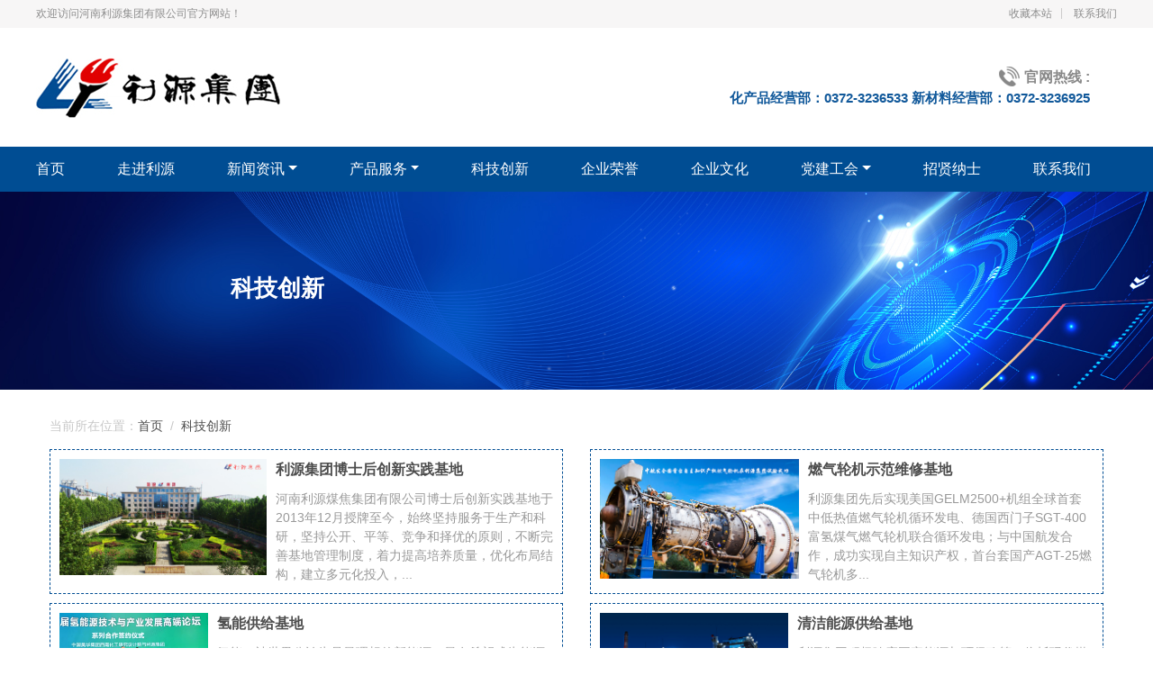

--- FILE ---
content_type: text/html; charset=utf-8
request_url: http://hnliyuan.com/channel/1/53/1
body_size: 4508
content:

<html lang="zh">
<head>
    <meta charset="UTF-8">
    <meta http-equiv="X-UA-Compatible" content="IE=edge">
    <link rel="shortcut icon" href="/favicon.ico" type="image/x-icon">
    <meta name="viewport" content="width=device-width, initial-scale=1.0">
    <title>河南利源集团</title>
    <meta name="keywords" content="利源,利源燃气,利源新能源,利源煤焦,利源煤炭" />
    <meta name="description" content="河南利源集团，下面有利源燃气、煤焦、煤炭、新能源等公司" />
    <meta name="author" content="安阳木易网络科技有限公司_联系人_杨梦龙_15896888821" />
    
    <link rel="stylesheet" type="text/css" href="/static/css/bootstrap.min.css">
    <link rel="stylesheet" type="text/css" href="/static/css/animate.min.css">
    
    <link rel="stylesheet" type="text/css" href="/static/css/font-awesome.min.css">
    <link rel="stylesheet" type="text/css" href="/static/css/slick.css">
    <link rel="stylesheet" type="text/css" href="/static/css/swiper.min.css">
    
    <link rel="stylesheet" type="text/css" href="/static/css/style.css">
</head>
<body>
<div class="page_loader"></div>

<header class="main-header">
    
    <div class="container-fluid no-padding pc-block">
        <div class="site-nav">
            <div class="site-nav-body">
                <div>欢迎访问河南利源集团有限公司官方网站！</div>
                <div class="site-nav-body-list">
                    <div class="site-list-item">
                        <a href="javascript:void(0);">收藏本站</a>
                    </div>
                    <div class="site-list-item">
                        <a href="javascript:void(0);">联系我们</a>
                    </div>
                </div>
            </div>
        </div>
        <div class="header-tip">
            <div class="logo-pic">
                <img src="/static/images/logo.jpg" alt="">
            </div>
            <div class="sale-number">
                <div class="sale-number-tip">
                    <img src="/static/images/phone-icon.png" alt="">
                    <span>官网热线 :</span>
                </div>
                <div class="sale-number-list">
                    <span>化产品经营部：0372-3236533</span>
                    <span>新材料经营部：0372-3236925</span>
                </div>
            </div>
        </div>
    </div>
    <div class="menu-list">
        <div class="container">
            <nav class="navbar navbar-expand-lg navbar-light">
                <a class="navbar-brand logo mobile-block" href="index.html">
                    <img src="/static/images/logo.jpg" alt="logo">
                </a>
                <button class="navbar-toggler" type="button" data-toggle="collapse"
                        data-target="#navbarSupportedContent" aria-controls="navbarSupportedContent"
                        aria-expanded="false" aria-label="Toggle navigation">
                    <span class="navbar-toggler-icon"></span>
                </button>
                <div class="collapse navbar-collapse" id="navbarSupportedContent">
                    <ul class="navbar-nav ml-auto">
                        <li class="nav-item active">
                            <a href="/" class="nav-link link-color">首页</a>
                        </li>

                        
                        <li class="nav-item  ">
                            <a class="nav-link   "
                               href="/channel/1/43/1" >走进利源</a>
                            <ul class="dropdown-menu">
                                
                            </ul>
                        </li>
                        
                        <li class="nav-item  dropdown">
                            <a class="nav-link   dropdown-toggle"
                               href="/channel/1/44/1"  aria-haspopup="true" aria-expanded="false" data-toggle="dropdown" >新闻资讯</a>
                            <ul class="dropdown-menu">
                                
                                <li><a class="dropdown-item" href="/channel/1/47/1">媒体聚焦</a></li>
                                
                                <li><a class="dropdown-item" href="/channel/1/46/1">行业动态</a></li>
                                
                                <li><a class="dropdown-item" href="/channel/1/45/1">公司新闻</a></li>
                                
                            </ul>
                        </li>
                        
                        <li class="nav-item  dropdown">
                            <a class="nav-link   dropdown-toggle"
                               href="/channel/1/48/1"  aria-haspopup="true" aria-expanded="false" data-toggle="dropdown" >产品服务</a>
                            <ul class="dropdown-menu">
                                
                                <li><a class="dropdown-item" href="/channel/1/72/1">清洁能源</a></li>
                                
                                <li><a class="dropdown-item" href="/channel/1/52/1">合金产品</a></li>
                                
                                <li><a class="dropdown-item" href="/channel/1/51/1">新材料产品</a></li>
                                
                                <li><a class="dropdown-item" href="/channel/1/50/1">化产品</a></li>
                                
                                <li><a class="dropdown-item" href="/channel/1/49/1">冶金焦</a></li>
                                
                            </ul>
                        </li>
                        
                        <li class="nav-item  ">
                            <a class="nav-link   "
                               href="/channel/1/53/1" >科技创新</a>
                            <ul class="dropdown-menu">
                                
                            </ul>
                        </li>
                        
                        <li class="nav-item  ">
                            <a class="nav-link   "
                               href="/channel/1/54/1" >企业荣誉</a>
                            <ul class="dropdown-menu">
                                
                            </ul>
                        </li>
                        
                        <li class="nav-item  ">
                            <a class="nav-link   "
                               href="/channel/1/55/1" >企业文化</a>
                            <ul class="dropdown-menu">
                                
                            </ul>
                        </li>
                        
                        <li class="nav-item  dropdown">
                            <a class="nav-link   dropdown-toggle"
                               href="/channel/1/56/1"  aria-haspopup="true" aria-expanded="false" data-toggle="dropdown" >党建工会</a>
                            <ul class="dropdown-menu">
                                
                                <li><a class="dropdown-item" href="/channel/1/58/1">工   会</a></li>
                                
                                <li><a class="dropdown-item" href="/channel/1/57/1">党   建</a></li>
                                
                            </ul>
                        </li>
                        
                        <li class="nav-item  ">
                            <a class="nav-link   "
                               href="/channel/1/59/1" >招贤纳士</a>
                            <ul class="dropdown-menu">
                                
                            </ul>
                        </li>
                        
                        <li class="nav-item  ">
                            <a class="nav-link   "
                               href="/channel/1/60/1" >联系我们</a>
                            <ul class="dropdown-menu">
                                
                            </ul>
                        </li>
                        
                    </ul>
                </div>
            </nav>
        </div>
    </div>
</header>



<div class="sub-banner">
  <img src="http://www.hnliyuan.com/uploads/20221129/337f83c1838089843a6f479ac830985a.jpg" />
  <div class="sub-tip">科技创新</div>
</div>

<div class="nav-list">
  <div class="container">
    <span>当前所在位置：</span>
    <nav aria-label="breadcrumb">
      <ol class="breadcrumb">
        <li class="breadcrumb-item"><a href="/">首页</a></li>
        <li class="breadcrumb-item"><a href="/channel/1/53/1">科技创新</a></li>
        
      </ol>
    </nav>
  </div>
</div>
<div class="container kejichuangxin">
  <div class="keji-base">
    <div class="row">
      
          
          <div class="col-md-6">
            <a href="/detail/1076" class="base-info">
              <div class="b-img-box">
                <img src="http://www.hnliyuan.com/uploads/20221110/aa2d741cea07496f9389c261f707b2ae.jpg" alt="">
              </div>
              <div class="b-info-desc">
                <div class="b-info-title">利源集团博士后创新实践基地</div>
                <div class="b-i-desc">
                  河南利源煤焦集团有限公司博士后创新实践基地于2013年12月授牌至今，始终坚持服务于生产和科研，坚持公开、平等、竞争和择优的原则，不断完善基地管理制度，着力提高培养质量，优化布局结构，建立多元化投入，...
                </div>
              </div>
            </a>
          </div>
        
      
      
        
        <div class="col-md-6">
          <a href="/detail/1047" class="base-info">
            <div class="b-img-box">
              <img src="http://www.hnliyuan.com/uploads/20221107/e0c239f99c31222dabe73573551d5534.jpg" alt="">
            </div>
            <div class="b-info-desc">
              <div class="b-info-title">燃气轮机示范维修基地</div>
              <div class="b-i-desc">
                利源集团先后实现美国GELM2500&#43;机组全球首套中低热值燃气轮机循环发电、德国西门子SGT-400富氢煤气燃气轮机联合循环发电；与中国航发合作，成功实现自主知识产权，首台套国产AGT-25燃气轮机多...
              </div>
            </div>
          </a>
        </div>
        
      
    </div>

    <div class="row">
      
      
      <div class="col-md-6">
        <a href="/detail/1049" class="base-info">
          <div class="b-img-box">
            <img src="http://www.hnliyuan.com/uploads/20221127/cadb3056d70984809226ff0c8594f5a9.jpg" alt="">
          </div>
          <div class="b-info-desc">
            <div class="b-info-title">氢能供给基地</div>
            <div class="b-i-desc">
              氢能，被世界公认为是最理想的新能源，最有希望成为能源的终极解决方案，相比于其他能源具有零污染、储量大、比能高等优点。利源集团与西南化工研究设计院合作，建设了一套3000m3/h99.999%（五个9）...
            </div>
          </div>
        </a>
      </div>
      
      
      
      
        <div class="col-md-6">
          <a href="/detail/1050" class="base-info">
            <div class="b-img-box">
              <img src="http://www.hnliyuan.com/uploads/20221107/bf00276e9e3d3394470ee54d133409c7.jpg" alt="">
            </div>
            <div class="b-info-desc">
              <div class="b-info-title">清洁能源供给基地</div>
              <div class="b-i-desc">
                利源集团积极响应国家能源与环保政策，依托现代煤化工产业园区，创新驱动，大力发展清洁能源。与中科院大连化物所共同合作焦炉煤气制无水乙醇项目，填补了国内外焦炉煤气制乙醇空白，对国家粮食安全、能源安全和疫情...
              </div>
            </div>
          </a>
        </div>
        
      
    </div>
  </div>
  <div class="keji-content">
    
        
          
        
    
        
          
        
    
        
          
        
    
        
          
        
    
        
          
              
              <a href="/detail/940">
                <div class="title">
                  <img src="/static/images/icon.png" alt="">
                  <span>科技成果转化示范基地</span>
                </div>
                <span class="timer">2022-11-02</span>
              </a>
              
          
        
    
        
          
              
              <a href="/detail/1048">
                <div class="title">
                  <img src="/static/images/icon.png" alt="">
                  <span>5G&#43;智慧工厂</span>
                </div>
                <span class="timer">2022-11-07</span>
              </a>
              
          
        
    
        
          
              
              <a href="/detail/1129">
                <div class="title">
                  <img src="/static/images/icon.png" alt="">
                  <span>全省首个5G-A 通感一体低空安防试点在利源集团落地</span>
                </div>
                <span class="timer">2024-07-09</span>
              </a>
              
          
        
    
        
          
              
              <a href="/detail/1126">
                <div class="title">
                  <img src="/static/images/icon.png" alt="">
                  <span>以数字化转型赋能新型化工的行业路径</span>
                </div>
                <span class="timer">2024-07-07</span>
              </a>
              
          
        
    
  </div>
  <div class="keji-foot">
    <div class="pagess">
      <ul class="pagination" id="pagination">
        <li class="disabled"><a href="javascript:void(0)" aria-label="previous">上一页</a></li>
        <li><a href="#" class="active">1</a></li>
        <li><a href="#" aria-label="Next">下一页</a></li>
      </ul>
      <ul class="pager">
        <li class="previous pull-left disabled"><a href="javascript:void(0)"><span>←</span>上一页</a></li>
        <li class="next pull-right"><a href="#">下一页<span>→</span></a></li>
      </ul>
    </div>
  </div>
</div>


<script>
  var total =  8 
  var pageId =  1 
  var channelId =  53 
  var pageSize =  10 
</script>

<div class="footer">
    <div class="container">
        <div class="row">
            <div class="footer-content">
                <div class="col-lg-9 f-c-text">
                    <div>
                        地址：河南省安阳新型化工产业园区利源大道南段&nbsp;&nbsp;&nbsp;电话：0372-3236916&nbsp;&nbsp;&nbsp;邮箱：<a href="mailto:HEnanliyuan@163.com">HEnanliyuan@163.com</a>
                    </div>
                    <div>
                        版权所有：河南利源集团有限公司&nbsp;&nbsp;&nbsp;<a href="https://beian.miit.gov.cn/" target="_blank">豫ICP备2022024092号-1</a>&nbsp;&nbsp;&nbsp;<a href="https://www.qcc.com/firm/fa256aaee091551229f84592dbcb0dc7.html" target="_blank">营业执照</a>
                    </div>
                </div>
                <div class="col-lg-3 f-c-qrcode text-right">
                    <div class="text-center">
                        <div>扫码关注</div>
                        <div>企业公众号</div>
                    </div>
                    <div class="f-c-box">
                        <img src="/static/images/qrcode.jpg" alt="">
                    </div>
                </div>
            </div>
        </div>

    </div>
</div>
<script src="/static/js/jquery-2.2.0.min.js"></script>
<script src="/static/js/wow.js"></script>
<script src="/static/js/bootstrap.min.js"></script>
<script src="/static/js/jquery.scrollUp.js"></script>
<script src="/static/js/slick.min.js"></script>
<script src="/static/js/swiper.min.js"></script>
<script src="/static/js/app.js"></script>
<script src="/static/js/jqPaginator.js"></script>
<script>
    if (typeof total != "undefined" && total > 0&&pageSize>0) {
        $.jqPaginator('#pagination', {
            totalPages: Math.ceil(total / pageSize),
            visiblePages: 20,
            currentPage: pageId,
            prev: '<li class="page-item prev"><a  class="page-link"  href="javascript:;">上一页</a></li>',
            next: '<li class="page-item next"><a  class="page-link" href="javascript:;">下一页</a></li>',
            page: '<li class="page-item page"><a  class="page-link" href="javascript:;">{[[{page}]]}</a></li>',
            onPageChange: function (num, type) {
                if (type == "change") {
                    window.location.href = "/channel/1/" + channelId + "/" + num
                }
            }
        });
    }
</script>
</body>
</html>


--- FILE ---
content_type: text/css; charset=utf-8
request_url: http://hnliyuan.com/static/css/style.css
body_size: 6311
content:
/*------------------------------------------------------------------
User:    安阳木易网络科技有限公司_梦龙
Phone:    15896888821
网站建设、软件开发，请联系：15896888821  梦龙
-------------------------------------------------------------------*/

/** Global classes**/
html, body {
    height: 100%;
}
*, *:after, *:before {
    transition: all 0.5s;
    -webkit-transition: all 0.5s;
    -moz-transition: all 0.5s;
    -ms-transition: all 0.5s;
    -o-transition: all 0.5s;
}
body {
    font-family: "Microsoft Yahei", 微软雅黑, arial, 宋体, sans-serif;
}

a {
    cursor: pointer;
    color: #4d4d4d;
}

a:hover {
    color: #525252;
    text-decoration: none;
}

p {
    font-size: 16px;
    line-height: 30px;
    color: #535353;
    clear: both;
}

h1, h2, h3, h4, h5, h6, .h1, .h2, .h3, .h4, .h5, .h6 {
    color: #4d4d4d;
}

ul {
    margin: 0;
    padding: 0;
    list-style: none;
    color: #535353;
}
em {
    font-style: normal;
}
.btn.focus, .btn:focus {
    outline: 0;
    box-shadow: none;
}
#page_scroller {
    -webkit-animation-duration: 1s;
    animation-duration: 1s;
    -webkit-animation-fill-mode: both;
    animation-fill-mode: both;
    -webkit-animation-name: fadeInRight;
    animation-name: fadeInRight;
    animation-delay: 0.3s;
    -webkit-animation-delay: 0.3s;
    cursor: pointer;
    color: #FFF;
    padding: 10px 11px;
    font-size: 12px;
    position: fixed;
    bottom: 25px;
    right: 25px;
    box-shadow: 0 0 12px 0 rgba(0, 0, 0, 0.2);
    border-radius: 3px;
    background: #cb3231;
}
.property-box .detail .title a {
    color: #343a40;
}
.clear {
    clear: both;
}
.clear:after, .clear:before {
    content: '';
    clear: both;
    display: table;
}
.no-padding {
    padding: 0;
}
.no-padding-left {
    padding-left: 0;
}
.no-padding-right {
    padding-right: 0;
}
.no-margin {
    margin: 0;
}
.text-primary {
    color: #004d93!important;
}
.indent {
    text-indent: 2em;
}
.text-primary {
    color: #004d93;
}
.more {
    width: 37px;
    min-width: 37px;
    height: 37px;
    border-radius: 50%;
    display: flex;
    justify-content: center;
    padding-top: 2px;
    font-size: 20px;
    font-weight: bolder;
    background-color: #f6f6f6;
}
.more:hover {
    color: #fff;
    background-color: #004d93;
}
@media (min-width: 1200px) {
    .container {
        max-width: 1200px;
    }
}
/* site-nav */
.site-nav {
    width: 100%;
    height: 31px;
    line-height: 31px;
    background-color: #f7f6f6;
}
.site-nav .site-nav-body {
    max-width: 1200px;
    display: flex;
    justify-content: space-between;
    align-items: center;
    margin: 0 auto;
    font-size: 12px;
    color: #8e8e8e;
}
.site-nav .site-nav-body .site-nav-body-list {
    display: flex;
    align-items: center;
}
.site-nav .site-nav-body .site-nav-body-list .site-list-item a {
    font-size: 12px;
    color: #8e8e8e;
}
.site-nav .site-nav-body .site-nav-body-list .site-list-item a:hover {
    color: #004d93;
}
.site-nav .site-nav-body .site-nav-body-list .site-list-item::before {
    content: '';
    border-left: 1px solid #ccc;
    margin: 0 10px;
    height: 12px;
    display: inline-block;
    position: relative;
    top: 2px;
}
.site-nav .site-nav-body .site-nav-body-list .site-list-item:first-child::before {
    border: none;
}
.header-tip {
    max-width: 1200px;
    height: 132px;
    margin: 0 auto;
    display: flex;
    justify-content: space-between;
    align-items: center;
}
.header-tip .logo-pic img {
    max-width: 100%;
}
.header-tip .sale-number {
    margin-right: 30px;
}
.header-tip .sale-number .sale-number-tip {
    width: 100%;
    color: #888888;
    font-weight: bold;
    font-size: 16px;
    display: inline-flex;
    align-items: flex-start;
    justify-content: flex-end;
}
.header-tip .sale-number .sale-number-tip img {
    margin-right: 5px;
}
.header-tip .sale-number .sale-number-list {
    font-size: 15px;
    font-weight: bolder;
    color: #10589a;
    display: inherit;
}
/** Main header start **/
.main-header .logo {
    padding: 20px 0;
    float: left;
}

.main-header .pad-0{
    padding: 0;
}

.main-header .btn-md{
    margin-top: 20px;
}

.main-header .logo img {
    height: 40px;
}

.main-header .navbar-expand-lg .navbar-nav .nav-link {
    padding: 15px 0;
    line-height: 20px;
    font-size: 16px;
    font-weight: inherit;
    text-transform: uppercase;
}

.main-header .navbar-expand-lg .navbar-nav .link-color:hover {
    background: transparent;
}

.main-header .navbar {
    padding: 0;
}

.main-header .form-inline .submit {
    padding: 7px 22px;
    border-radius: 3px;
    font-size: 14px;
    margin-left: 15px;
    font-weight: 600;
}

.main-header .dropdown-menu {
    min-width: 10rem;
    padding: 0;
    margin: 0;
    font-size: 13px;
    color: #212529;
    border: 1px solid transparent;
    -webkit-transition: opacity .4s ease 0s, visibility .4s linear 0s, -webkit-transform .4s ease 0s;
    transition: opacity .4s ease 0s, visibility .4s linear 0s, -webkit-transform .4s ease 0s;
    transition: opacity .4s ease 0s, transform .4s ease 0s, visibility .4s linear 0s;
    transition: opacity .4s ease 0s, transform .4s ease 0s, visibility .4s linear 0s, -webkit-transform .4s ease 0s;
    border-radius: 0;
    box-shadow: 0 0 35px rgba(0, 0, 0, 0.1);
}

.dropdown .dropdown-item:hover > .dropdown-menu {
    display: block;
    -webkit-transition: opacity .4s ease 0s, visibility .4s linear 0s, -webkit-transform .4s ease 0s;
    transition: opacity .4s ease 0s, visibility .4s linear 0s, -webkit-transform .4s ease 0s;
    transition: opacity .4s ease 0s, transform .4s ease 0s, visibility .4s linear 0s;
    transition: opacity .4s ease 0s, transform .4s ease 0s, visibility .4s linear 0s, -webkit-transform .4s ease 0s;
}

.main-header .dropdown-menu .dropdown-submenu .dropdown-menu{
    margin: -1px;
}

.main-header .dropdown-menu a {
    padding: 12px 20px;
    color: #535353;
    transition: all .3s ease-in-out;
    text-transform: none;
    font-weight: 500;
    font-size: 13px;
}

.main-header .dropdown-menu a:hover {
    background: transparent;
    -webkit-transform: translateX(5px);
    transform: translateX(5px);
}
/* my-carousel */
.my-carousel .swiper-button-prev {
    width: 35px;
    height: 50px;
    line-height: 55px;
    background: #004d93;
    text-align: center;
    left: 0;
    opacity: .5;
    border-radius: 0 5px 5px 0;
}
.my-carousel .swiper-button-next {
    width: 35px;
    height: 50px;
    line-height: 55px;
    background: #004d93;
    text-align: center;
    right: 0;
    opacity: .5;
    border-radius: 5px 0 0 5px;
}
.my-carousel .swiper-button-prev::after,.my-carousel .swiper-button-next::after {
    content: "";
}
.my-carousel .swiper-button-prev i,.my-carousel .swiper-button-next i {
    font-size: 20px;
    color: #fff;
}
.my-carousel .swiper-button-prev:hover,.my-carousel .swiper-button-next:hover {
    opacity: .9;
}
.my-carousel .swiper-slide {
    position: relative;
}
/* survey-new */
.survey-new .survery-header {
    margin-top: 30px;
    display: flex;
    align-items: flex-end;
    justify-content: space-between;
    padding-bottom: 10px;
    border-bottom: 1px solid #f3f3f3;
}
.survey-new .survery-header .title {
    position: relative;
    font-size: 20px;
    font-weight: bold;
    display: flex;
}
.survey-new .survery-header .title::after {
    content: "";
    position: absolute;
    border-bottom: 3px solid #004d93;
    width: 100px;
    height: 3px;
    bottom: -11px;
}
.survey-new .survery-header a {
    font-size: 14px;
    color: #9a9a9a;
}
.survey-new .sur-content {
    color: #737373;
    font-size: 16px;
    margin-top: 15px;
    text-align: justify;
}
.survey-new .sur-content a {
    color: #004d93;
}
.survey-new .sur-foot {
    margin-top: 30px;
    display: flex;
    justify-content: space-between;
    align-items: center;
}
.survey-new .sur-foot .sur-card {
    padding: 20px 60px;
    border-radius: 10px;
    color: #a4a4a4;
    font-size: 16px;
    background-color: #f4f4f4;
    display: flex;
    flex-direction: column;
    align-items: center;
}
.survey-new .sur-foot .sur-card .name {
    margin-top: 8px;
}
.survey-new .sur-foot .sur-card:hover,.survey-new .sur-foot .sur-card.active {
    color: #fff;
    background-color: #004d93;
}
.survey-new .sur-foot .sur-card:hover .sur-two {
    content: url(../images/sur-honor_active.png);
}
.survey-new .sur-foot .sur-card:hover .sur-three {
    content: url(../images/sur-culture_active.png);
}
.survey-new .sur-new-content .sur-new-first {
    padding: 15px;
    margin-top: 15px;
    display: flex;
    justify-content: space-between;
    box-shadow: 0 0 16px 6px rgb(88 96 84 / 10%);
}
.survey-new .sur-new-content .sur-new-first .sur-thumb img {
    max-width: 100%;
    height: 159px;
}
.survey-new .sur-new-content .sur-new-first .sur-new-desc {
    margin-top: 10px;
}
.survey-new .sur-new-content .sur-new-first .sur-new-desc .sur-title {
    color: #303030;
    font-size: 16px;
}
.survey-new .sur-new-content .sur-new-first .sur-new-desc .sur-tip {
    margin: 10px 0;
    height: 68px;
    color: #989898;
    font-size: 14px;
    overflow: hidden;
    display: -webkit-box;
    -webkit-line-clamp: 3;
    -webkit-box-orient: vertical;
}
.survey-new .sur-new-content .sur-new-first .sur-new-desc .sur-new-foot {
    color: #626262;
    font-size: 14px;
    display: flex;
    align-items: center;
    justify-content: space-between;
}
.survey-new .sur-new-content .sur-list {
    margin-top: 10px;
}
.survey-new .sur-new-content .sur-list li {
    font-size: 14px;
    color: #afafaf;
    display: flex;
    justify-content: space-between;
    align-items: center;
    padding: 10px 0;
    border-bottom: 1px solid #f3f3f3;
}
.survey-new .sur-new-content .sur-list li .point {
    width: 5px;
    height: 5px;
    border-radius: 100%;
    margin-right: 15px;
    background-color: #a6a6a6;
}
.survey-new .sur-new-content .sur-list li a {
    font-size: 16px;
    display: inline-block;
    overflow:hidden;
    white-space: nowrap;
    text-overflow: ellipsis;
    -o-text-overflow:ellipsis;
    padding-right: 15px;
    color: #303030 ;
    flex: 1;
}

/* index-business */
.index-business {
    width: 100%;
    background: url(../images/business-bg.jpg) no-repeat;
    background-position: center 0;
    background-size: cover;
}
.index-business .index-busi-header {
    color: #fff;
}
.index-business .index-busi-content .swiper-wrapper {
    height: auto;
}
.index-business .index-busi-content .index-busi-con-box {
    width: 100%;
    opacity: 0;
}
.index-business .index-busi-content .index-busi-con-box.swiper-slide-active {
    opacity: 1;
}
.index-business .index-busi-content .i-b-c-b-title {
    color: #fff;
    display: inline-block;
}
.index-business .index-busi-content .i-b-c-b-desc {
    color: #fff;
    text-align: justify;
}

.index-business .index-busi-content .index-busi-img-con .i-b-i-c-w-b {
    border: 9px solid rgb(56 115 169 / 46%);
    border-radius: 20px;
}
.index-business .index-busi-content .index-busi-img-con .swiper-wrapper {
    height: auto;
}
.index-business .index-choose-wrap {
    color: #fff;
    background-color: rgb(56 115 169 / 46%);
}

.index-choose-wrap .i-choose-box {
    display: flex;
    flex-direction: column;
    align-items: center;
    justify-content: center;
    cursor: pointer;
}
.index-choose-wrap .i-choose-box.active,
.index-choose-wrap .i-choose-box:hover {
    background-color: #ffb017;
}
/* index-product */
.index-product {
    margin: 30px 0;
}
.index-product .i-pro-header .i-pro-title {
    position: relative;
    font-size: 26px;
    font-weight: bold;
    display: flex;
}
.index-product .i-pro-header .i-pro-tip {
    color: #6a6a6a;
    font-size: 14px;
}
.index-product .index-pro-content {
    margin-top: 30px;
}
.index-product .index-pro-content .swiper-wrapper {
    height: auto;
}
.index-product .index-pro-content .i-pro-c-detail .i-p-c-d-img-box {
    border: 8px solid #eeeeee;
    width: 260px;
    height: 194px;
    text-align: center;
}
.index-product .index-pro-content .i-pro-c-detail .i-p-c-d-img-box img {
    max-width: 100%;
    max-height: 100%;
}
.index-product .index-pro-content .i-pro-c-detail .i-p-c-d-foot .point {
    width: 5px;
    height: 5px;
    border-radius: 100%;
    margin-right: 15px;
    background-color: #a6a6a6;
}
.index-product .index-pro-content .i-pro-c-detail .i-p-c-d-foot {
    padding: 0 10px;
    margin-top: 15px;
    display: flex;
    justify-content: space-between;
    align-items: center;
}
.index-product .index-pro-content .i-pro-c-detail .i-p-c-d-foot .name {
    width: 100%;
    padding-right: 15px;
    display: inline-block;
    overflow: hidden;
    white-space: nowrap;
    text-overflow: ellipsis;
    -o-text-overflow: ellipsis;
}
/* index-strategy */
.index-strategy {
    width: 100%;
    height: 320px;
    margin-top: 50px;
    background: url(../images/strategy-bg.jpg) no-repeat;
    background-position: center 0;
    background-size: cover;
}
.index-strategy .i-strate-header {
    margin-top: 50px;
}
.index-strategy .i-strate-header .i-strate-h-title {
    font-size: 26px;
    font-weight: bold;
    padding-bottom: 10px;
    color: #44546e;
    border-bottom: 1px solid #bdc7dd;
}
.index-strategy .i-strate-header .i-strate-h-tip {
    padding-top: 10px;
    color: #4d5d78;
}
.index-strategy .index-strategy-content {
    margin-top: 40px;;
}
.index-strategy .index-strategy-content .swiper-wrapper {
    height: auto;
}
.index-strategy .index-strategy-content .i-strate-box img {
    width: 100%;
}
/* footer */
.footer {
    background-color: #004d93;
}
.footer .footer-content {
    width: 100%;
    padding: 30px 0;
    display: flex;
    justify-content: space-between;
    align-items: center;
}
.footer .footer-content .f-c-text {
    font-size: 16px;
    line-height: 35px;
    color: #fff;
}
.footer .footer-content .f-c-text a {
    color: #fff;
}
.footer .footer-content .f-c-qrcode {
    font-size: 16px;
    display: flex;
    align-items: center;
    justify-content: right;
    color: #fff;
}
.footer .footer-content .f-c-qrcode .text-center {
    margin-right: 10px;
}

/* sub-banner */
.sub-banner {
    position: relative;
}
.sub-banner img {
    width: 100%;
    object-fit: cover;
}
.sub-banner .sub-tip {
    position: absolute;
    top: 40%;
    left: 20%;
    font-weight: bold;
    color: #fff;
}
/* nav-list */
.nav-list .container {
    margin-top: 30px;
    font-size: 14px;
    color: #c7c7c7;
    display: flex;
    align-items: center;
}
.nav-list .container .breadcrumb {
    margin: 0;
    padding: 0;
    background: none;
}
.nav-list .container .breadcrumb-item+.breadcrumb-item::before {
    color: #c7c7c7;
}
/* title-list */
.title-list {
    margin-top: 35px;
    margin-bottom: 40px;
}
.title-list .title-list-name {
    position: relative;
    margin: 0 auto;
    max-width: 300px;
    padding-bottom: 10px;
    border-bottom: 1px solid #d6d6d6;
}
.title-list .title-list-name::after {
    position: absolute;
    content: "";
    width: 30px;
    left: calc((100% - 30px)/2);
    height: 3px;
    bottom: -1px;
    background-color: #004d93;
}
/* product list */
.product-list {
    display: flex;
    flex-wrap: wrap;
}
.product-list .item-cell {
    padding: 10px;
    display: inline-block;

}
.product-list .item-cell .pro-list-img-box {
    overflow: hidden;
    width: 100%;
    height: 190px;
    text-align: center;
}
.product-list .item-cell .pro-list-img-box .pro-img {
    position: relative;
    max-width: 100%;
    max-height: 100%;
}
.product-list .item-cell .pro-list-img-box .pro-img:before {
    transition: all 0.5s;
    -webkit-transition: all 0.5s;
    -moz-transition: all 0.5s;
    -ms-transition: all 0.5s;
    -o-transition: all 0.5s;
    content: '';
    display: block;
    position: absolute;
    top: 0;
    left: 0;
    right: 0;
    bottom: 0;
    border: 1px solid rgba(255,255,255,0);
    z-index: 100;
}
.product-list .item-cell .pro-list-img-box .pro-img:hover:before {
    top: 10px;
    left: 10px;
    right: 10px;
    bottom: 10px;
    border: 1px solid rgba(255,255,255,0.5);
}
.product-list .item-cell .pro-list-img-box .pro-img:hover {
    transform: scale(1.1) rotate(3deg);
    -o-transform: scale(1.1) rotate(3deg);
    -webkit-transform: scale(1.1) rotate(3deg);
    -moz-transform: scale(1.1) rotate(3deg);
    -ms-transform: scale(1.1) rotate(3deg);
}
.product-list .item-cell:hover {
    box-shadow: 0 0 16px rgba(88,96,84,0.1);
}
.product-list .item-cell .pro-list-title {
    width: 100%;
    text-align: center;
    display: inline-block;
    overflow: hidden;
    white-space: nowrap;
    text-overflow: ellipsis;
    -o-text-overflow: ellipsis;
}
/* 科技创新 */
.kejichuangxin {
    margin-top: 15px;
}
.kejichuangxin .keji-base .base-info {
    border: 1px dashed #004d93;
    padding: 10px;
    display: flex;
    margin-bottom: 10px;
}
.kejichuangxin .keji-base .base-info .b-img-box img {
    max-width: 100%;
}
.kejichuangxin .keji-base .base-info .b-info-desc {
    margin-left: 10px;
}
.kejichuangxin .keji-base .base-info .b-info-desc .b-info-title {
    font-size: 16px;
    font-weight: bold;
}
.kejichuangxin .keji-base .base-info .b-info-desc .b-i-desc {
    margin-top: 10px;
    font-size: 14px;
    color: #999;
    overflow:hidden; 
    text-overflow:ellipsis;
    display:-webkit-box;    
    -webkit-box-orient:vertical; 
    -webkit-line-clamp: 5; 
}
.kejichuangxin .keji-content a {
    line-height: 42px;
    border-bottom: 1px dashed #c4c4c4;
    color: #5b5b5b;
    display: flex;
    justify-content: space-between;
}
.kejichuangxin .keji-content a .title {
    flex: 1;
    overflow: hidden;
    white-space: nowrap;
    text-overflow: ellipsis;
}
.kejichuangxin .keji-content a .timer {
    color: #a5a5a5;
}
.kejichuangxin .keji-foot .pagination {
    justify-content: center;
}
/* pagess */
.pagess {
    padding: 50px 0;
    text-align: center;
}
.pagess ul li {
    display: inline-block;
    line-height: 20px;
    background: #fff;
    color: #999;
}
.pagination > li > a {
    color: #4d4d4d;
    font-size: 15px;
    background: #fff;
    box-shadow: 1px 1px 1px 1px rgb(0 0 0 / 10%);
    font-weight: 500;
}
.pagination > li > a, .pagination > li > span {
    border-radius: 0;
    margin: 0 2px 5px;
    padding: 7px 14px;
    text-align: center;
    border: none;
}
.pagess .pagination .disabled a, .pagess .pagination .disabled a:hover {
    padding: 5px 14px;
    background-color: #fff;
    cursor: not-allowed;
    color: #777;
}
.pagess .pagination a:hover, .pagess .pagination a.active, .pagess .pager li>a:hover {
    color: #fff;
    background-color: #004d93;
}
.pagess .pager {
    margin-left: 15px;
    margin-right: 15px;
}
.pagess ul li {
    display: inline-block;
    line-height: 20px;
    background: #fff;
    color: #999;
}
.pagess .pager li>a, .pager li>span {
    display: inline-block;
    padding: 5px 14px;
    background-color: #fff;
    border: 1px solid #ccc;
    border-radius: 15px;
}
.pagess .pager .disabled>a, .pagess .pager .disabled>a:hover {
    color: #777;
    cursor: not-allowed;
    background-color: #fff;
}
/* page-wrap */
.page-wrap {
    margin-top: 50px;
    margin-bottom: 50px;
    text-align: justify;
}
/* nav-article */
.nav-article {
    font-size: 14px;
    margin-top: 20px;
    display: flex;
    justify-content: space-between;
    align-items: center;
    padding-bottom: 20px;
    border-bottom: 1px solid #f1f1f1;
}
.nav-article .n-a-b-con {
    display: flex;
    align-items: center;
}
.nav-article .n-a-b-con {
    color: #c7c7c7;
    display: flex;
    align-items: center;
}
.nav-article .n-a-b-con .breadcrumb {
    margin: 0;
    padding: 0;
    background: none;
}
.nav-article .n-a-b-con .breadcrumb-item+.breadcrumb-item::before {
    color: #c7c7c7;
}
.nav-article .n-a-go-back a {
    color: #4d4d4d;
    font-weight: bold;
}
/* article-wrap */
.article-wrap {
    margin-top: 30px;
    margin-bottom: 50px;
}
.article-wrap .a-w-title {
    font-size: 22px;
    font-weight: bold;
}
.article-wrap .a-w-tip {
    margin-top: 10px;
    font-size: 14px;
    color: #8b8b8b;
}
.article-wrap .a-w-content {
    margin-top: 30px;
    text-align: justify;
}
.article-wrap .a-w-content img {
    max-width: 100%;
}
.article-wrap .a-w-updown {
    margin-top: 20px;
}
.article-wrap .a-w-updown .a-w-pre-next {
    font-size: 14px;
    margin-top: 15px;
    display: flex;
    align-items: center;
    color: #004d93;
}
.article-wrap .a-w-updown .a-w-pre-next a {
    color: #004d93;
    font-size: 14px;
}
.article-wrap .a-w-updown .a-w-pre-next a:hover {
    font-weight: bold;
}

/* list */
.list-main {
  margin-top: 10px;
}
.box-wrap {
    padding: 10px;
    border: 1px solid #ccc;
    border-top: 3px solid #004d93;
    margin-bottom: 15px;
}

.box-wrap .wrap-header {
    display: flex;
    justify-content: space-between;
    align-items: center;
}

.box-wrap .wrap-header .title {
    color: #004d93;
}

.box-wrap .wrap-header a {
    color: #333;
    font-size: 14px;
}

.box-wrap .wrap-body ul li {
    line-height: 42px;
    border-bottom: 1px dashed #c4c4c4;
}

.box-wrap .wrap-body ul li a {
    color: #5b5b5b;
    display: flex;
    justify-content: space-between;
}

.box-wrap .wrap-body ul li a .title {
    flex: 1;
    overflow: hidden;
    white-space: nowrap;
    text-overflow: ellipsis;
}

.box-wrap .wrap-body ul li a:hover {
    color: #004d93;
}

.box-wrap .wrap-body ul li a .timer {
    color: #a5a5a5;
}

.box-wrap .wrap-foot .pagination {
    justify-content: center;
}

.box-wrap .wrap-foot .page-link {
    color: #004d93;
    padding: 5px 10px;
}

.box-wrap .wrap-foot .page-item.active .page-link {
    background-color: #004d93;
    border-color: #004d93;
    color: #ffffff;
}

.box-wrap .wrap-foot .page-item.disabled .page-link {
    color: #7f7f7f;
}

@media screen and (max-width: 576px) {
    /* 手机端CSS代码 */
    .pc-block, .slick-next, .slick-prev {
        display: none;
    }
    .mobile-block {
        display: block;
    }
    .navbar-collapse {
        flex-grow: 1;
    }
    .main-header .navbar-expand-lg .navbar-nav .nav-link {
        color: #111;
    }
    .my-carousel,.my-carousel .swiper-slide {
        height: 300px;
    }
    .survey-new .sur-foot .sur-card {
        padding: 10px 25px;
    }
    .survey-new .sur-foot .sur-card img {
        max-width: 100%;
    }
    .survey-new .no-padding {
        padding: 0 15px;
    }
    .survey-new .sur-new-content .sur-new-first {
        display: block;
    }
    .survey-new .sur-new-content .sur-new-first .sur-thumb img {
        height: auto;
    }
    .footer .footer-content {
        display: block;
    }
    .footer .footer-content .f-c-text {
        font-size: 14px;
    }
    .footer .footer-content .f-c-qrcode {
        margin-top: 20px;
        font-size: 14px;
        justify-content: center;
    }
    .sub-banner .sub-tip {
        font-size: 16px;
    }
    .title-list {
        font-size: 20px;
    }
    .pagess .pagination {
        display: none;
    }
    .pager {
        display: block;
    }
    .index-business {
        height: 800px;
        margin-top: 35px;
    }
    .index-business .index-busi-header {
        margin-top: 30px;
    }
    .index-business .index-busi-header .index-busi-title {
        font-size: 22px;
    }
    .index-business .index-busi-header .index-busi-tip {
        font-size: 14px;
        margin-top: 5px;
    }
    .index-business .index-busi-content {
        margin-top: 30px;
    }
    .index-business .index-busi-content .i-b-c-b-title {
        font-size: 22px;
        padding-bottom: 10px;
        border-bottom: 2px solid #fff;
    }
    .index-business .index-busi-content .i-b-c-b-desc {
        width: 100%;
        font-size: 14px;
        margin-top: 15px;
        margin-bottom: 0;
    }
    .index-business .index-busi-content .index-busi-img-con {
        margin-top: 35px;
    }
    .index-business .index-busi-content .index-busi-img-con img {
        max-width: 100%;
        border-radius: 10px;
        height: 208px;
    }
    .index-business .index-choose-wrap {
        height: 100px;
        margin-top: 35px;
    }
    .index-choose-wrap .i-choose-box .i-choose-b-num {
        font-size: 26px;
    }
    .index-choose-wrap .i-choose-box .i-choose-b-title {
        font-size: 20px;
    }
    .product-list .item-cell {
        width: 100%;
    }

    /* list */
    .list-main .row-one {
        padding-left: 15px;
    }

    .list-main .row-two {
        margin-top: 15px;
        padding-left: 15px;
        padding-right: 15px;
    }

    .list-main .row-two .small-wrap {
        padding-left: 0;
        padding-right: 0;
    }

    .box-wrap .wrap-body {
        padding: 20px 0 20px 0;
    }
    .detail .box-wrap .wrap-info .info-desc img {
      max-width: 100%;
      height: auto !important;
    }
}
@media (min-width: 768px)  {
    /* 平板 */
    .pc-block, .slick-next, .slick-prev {
        display: none;
    }
    .mobile-block {
        display: block;
    }
    .navbar-collapse {
        flex-grow: 1;
    }
    .main-header .navbar-expand-lg .navbar-nav .nav-link {
        color: #111;
    }
    .my-carousel,.my-carousel .swiper-slide {
        height: 300px;
    }
    .survey-new .sur-new-content .sur-new-first .sur-thumb img {
        width: 100%;
    }
    .footer .footer-content {
        display: block;
    }
    .footer .footer-content .f-c-text {
        font-size: 14px;
    }
    .footer .footer-content .f-c-qrcode {
        margin-top: 15px;
        justify-content: center;
        font-size: 14px;
    }
    .sub-banner .sub-tip {
        font-size: 20px;
    }
    .title-list {
        font-size: 20px;
    }
    .pagess .pagination {
        display: none;
    }
    .index-business {
        height: 779px;
        margin-top: 30px;
    }
    .index-business .index-busi-header {
        margin-top: 52px;
    }
    .index-business .index-busi-header .index-busi-title {
        font-size: 32px;
    }
    .index-business .index-busi-header .index-busi-tip {
        font-size: 14px;
        margin-top: 5px;
    }
    .index-business .index-busi-content {
        margin-top: 35px;
    }
    .index-business .index-busi-content .i-b-c-b-title {
        font-size: 22px;
        padding-bottom: 10px;
        border-bottom: 2px solid #fff;
    }
    .index-business .index-busi-content .i-b-c-b-desc {
        width: 100%;
        font-size: 16px;
        margin-top: 15px;
        margin-bottom: 25px;
    }
    .index-business .index-busi-content .index-busi-img-con {
        margin-top: 35px;
    }
    .index-business .index-busi-content .index-busi-img-con img {
        max-width: 100%;
        border-radius: 10px;
        height: 165px;
    }
    .index-business .index-choose-wrap {
        height: 100px;
        margin-top: 35px;
    }
    .index-choose-wrap .i-choose-box .i-choose-b-num {
        font-size: 26px;
    }
    .index-choose-wrap .i-choose-box .i-choose-b-title {
        font-size: 20px;
    }
    .product-list .item-cell {
        width: 33.33%;
    }
     /* list */
     .list-main .row-two {
        margin-top: 15px;
    }

    .list-main .row-one,
    .list-main .row-two,
    .list-main .row-two .small-wrap {
        padding-left: 0;
        padding-right: 0;
    }

    .box-wrap .wrap-body {
        padding: 20px 0 20px 0;
    }
}

@media (min-width: 992px)  {
    /* 电脑端CSS代码 */
    .pc-block {
        display: block;
    }
    .mobile-block {
        display: none;
    }
    .navbar-collapse {
        flex-grow: 0;
    }
    .main-header .container {
        padding: 0;
    }
    .main-header .navbar-expand-lg .navbar-nav .nav-item + .nav-item {
        margin-left: 58px;
    }
    .menu-list, .main-header .dropdown-menu a:hover {
        background-color: #004d93;
        color: #ffffff;
    }
    .main-header .navbar-expand-lg .navbar-nav .nav-link {
        color: #ffffff;
    }
    .my-carousel,.my-carousel .swiper-slide {
        height: 610px;
    }
    .footer .footer-content {
        display: flex;
    }
    .footer .footer-content .f-c-text {
        font-size: 16px;
    }
    .footer .footer-content .f-c-qrcode {
        margin-top: 0;
        justify-content: right;
        font-size: 16px;
    }
    .sub-banner .sub-tip {
        font-size: 26px;
    }
    .title-list {
        font-size: 26px;
    }
    .pagess .pagination, .content-detail .wrap .page_news .list ul li .line, .content-detail .wrap .page_news .list ul li .btn {
        display: block;
    }
    .pager {
        display: none;
    }
    /* yewu */
    .index-business {
        height: 779px;
        margin-top: 50px;
    }
    .index-business .index-busi-header {
        margin-top: 80px;
    }
    .index-business .index-busi-header .index-busi-title {
        font-size: 42px;
    }
    .index-business .index-busi-header .index-busi-tip {
        font-size: 16px;
        margin-top: 5px;
    }
    .index-business .index-busi-content {
        margin-top: 60px;
    }
    .index-business .index-busi-content .i-b-c-b-title {
        font-size: 22px;
        padding-bottom: 10px;
        border-bottom: 2px solid #fff;
    }
    .index-business .index-busi-content .i-b-c-b-desc {
        width: 65%;
        font-size: 16px;
        margin-top: 15px;
        margin-bottom: 25px;
    }
    .index-business .index-busi-content .index-busi-img-con {
        margin-top: 55px;
    }
    .index-business .index-busi-content .index-busi-img-con img {
        max-width: 100%;
        border-radius: 10px;
        height: 215px;
    }
    .index-business .index-choose-wrap {
        height: 779px;
        margin-top: 0;
    }
    .index-choose-wrap .i-choose-box .i-choose-b-num {
        font-size: 26px;
    }
    .index-choose-wrap .i-choose-box .i-choose-b-title {
        font-size: 20px;
    }
    .product-list .item-cell {
        width: 25%;
    }
    /* list */
    .list-main .row-one {
        padding-left: 0;
        padding-right: 15px;
    }

    .list-main .list-news .row-one {
        padding-left: 15px;
        padding-right: 0;
    }

    .list-main .row-two {
        margin-top: 0;
    }

    .list-main .row-two,
    .list-main .row-two .small-wrap {
        padding-left: 0;
        padding-right: 0;
    }

    .box-wrap .wrap-body {
        padding: 20px 15px;
    }
}

--- FILE ---
content_type: text/javascript; charset=utf-8
request_url: http://hnliyuan.com/static/js/app.js
body_size: 1422
content:
var wenhua_swiper = null;
$(function () {
    // 首页轮播图
    var swiper = new Swiper('.my-carousel', {
        lazy: true,
        speed: 300,
        autoplay: {
            delay: 3000,//1秒切换一次
        }, navigation: {
            nextEl: '.swiper-button-next',
            prevEl: '.swiper-button-prev',
        },
        loop: true
    });
    // 产品展示
    var swiper_per = new Swiper('.index-pro-content', {
        speed: 300,
        slidesPerView: 4,
        autoplay: {
            delay: 2000,//1秒切换一次
        },
        breakpoints: {
            1024: {
                slidesPerView: 4,
                spaceBetween: 20
            },
            768: {
                slidesPerView: 3,
                spaceBetween: 20
            },
            640: {
                slidesPerView: 2,
                spaceBetween: 20
            },
            320: {
                slidesPerView: 1,
                spaceBetween: 10
            }
        }
    });
    // 战略
    var swiper_per = new Swiper('.index-strategy-content', {
        speed: 300,
        slidesPerView: 6,
        autoplay: {
            delay: 3000,//1秒切换一次
        },
        breakpoints: {
            1024: {
                slidesPerView: 6,
                spaceBetween: 20
            },
            768: {
                slidesPerView: 4,
                spaceBetween: 20
            },
            640: {
                slidesPerView: 2,
                spaceBetween: 20
            },
            320: {
                slidesPerView: 2,
                spaceBetween: 10
            }
        }
    });
    // 业务体系——图片内容滚动
    var swiper_busi_img_list = new Swiper('.index-busi-img-con', {
        speed: 300,
        slidesPerView: 3,
        autoplay: {
            delay: 3000,//1秒切换一次
        },
        breakpoints: {
            1024: {
                slidesPerView: 3,
                spaceBetween: 10
            },
            768: {
                slidesPerView: 3,
                spaceBetween: 10
            },
            640: {
                slidesPerView: 2,
                spaceBetween: 10
            },
            320: {
                slidesPerView: 1,
                spaceBetween: 10
            }
        }
    });
    var currentSlide = 0;
    var swiper_choose_wrap = new Swiper('.index-choose-wrap', {
        direction: 'vertical',
        slidesPerView: 5,
        breakpoints: {
            1024: {
                slidesPerView: 5,
                spaceBetween: 10,
                direction: 'vertical'
            },
            768: {
                slidesPerView: 5,
                spaceBetween: 10,
                direction: 'horizontal'
            },
            640: {
                slidesPerView: 2,
                spaceBetween: 10,
                direction: 'horizontal'
            },
            320: {
                slidesPerView: 2,
                spaceBetween: 10,
                direction: 'horizontal'
            }
        },
        on: {
            tap: function () {
                swiper_busi_content.slideTo(swiper_choose_wrap.clickedIndex)
            }
        }
    });
    // 点击增加样式
    $('.index-choose-wrap .i-choose-box').click(function (item) {
        let index = $('.index-choose-wrap .i-choose-box').index(this);
        $('.index-choose-wrap .i-choose-box').eq(index).addClass('active').siblings().removeClass('active');
        // 上下滚动
        if (index > currentSlide) {
            swiper_choose_wrap.slideNext();
        } else {
            swiper_choose_wrap.slidePrev();
        }
        currentSlide = index;
    });

    // 主要卡片内容
    var swiper_busi_content = new Swiper('.index-busi-content', {
        slidesPerView: 1,
        on: {
            tap: function () {
                swiper_choose_wrap.slideTo(swiper_busi_content.clickedIndex)
            }
        }
    });
    // 企业文化
    wenhua_swiper = new Swiper('.wenhua', {
        slidesPerView: 1,
        on: {
            slideChange: function () {
                $(".a-w-test-content ul li").removeClass("active");
                $(".a-w-test-content ul li").eq(this.activeIndex).addClass("active");
                switch (this.activeIndex) {
                    case 0:
                        $(".a-w-right-wrap .a-w-right-header span").html("企业使命")
                        break;
                    case 1:
                        $(".a-w-right-wrap .a-w-right-header span").html("企业精神")
                        break;
                    case 2:
                        $(".a-w-right-wrap .a-w-right-header span").html("核心价值观")
                        break;
                    case 3:
                        $(".a-w-right-wrap .a-w-right-header span").html("企业愿景")
                        break;
                    case 4:
                        $(".a-w-right-wrap .a-w-right-header span").html("发展战略")
                        break;
                    case 5:
                        $(".a-w-right-wrap .a-w-right-header span").html("经营理念")
                        break;
                    case 6:
                        $(".a-w-right-wrap .a-w-right-header span").html("管理理念")
                        break;
                    case 7:
                        $(".a-w-right-wrap .a-w-right-header span").html("人才理念")
                        break;
                    case 8:
                        $(".a-w-right-wrap .a-w-right-header span").html("工作作风")
                        break;
                    case 9:
                        $(".a-w-right-wrap .a-w-right-header span").html("团队精神")
                        break;
                }
            },
        },
    });
});
function tapWenhua(index) {
    wenhua_swiper.slideTo(index, 0, false);
    $(".a-w-test-content ul li").removeClass("active");
    $(".a-w-test-content ul li").eq(index).addClass("active");
    switch (index) {
        case 0:
            $(".a-w-right-wrap .a-w-right-header span").html("企业使命")
            break;
        case 1:
            $(".a-w-right-wrap .a-w-right-header span").html("企业精神")
            break;
        case 2:
            $(".a-w-right-wrap .a-w-right-header span").html("核心价值观")
            break;
        case 3:
            $(".a-w-right-wrap .a-w-right-header span").html("企业愿景")
            break;
        case 4:
            $(".a-w-right-wrap .a-w-right-header span").html("发展战略")
            break;
        case 5:
            $(".a-w-right-wrap .a-w-right-header span").html("经营理念")
            break;
        case 6:
            $(".a-w-right-wrap .a-w-right-header span").html("管理理念")
            break;
        case 7:
            $(".a-w-right-wrap .a-w-right-header span").html("人才理念")
            break;
        case 8:
            $(".a-w-right-wrap .a-w-right-header span").html("工作作风")
            break;
        case 9:
            $(".a-w-right-wrap .a-w-right-header span").html("团队精神")
            break;
    }

}